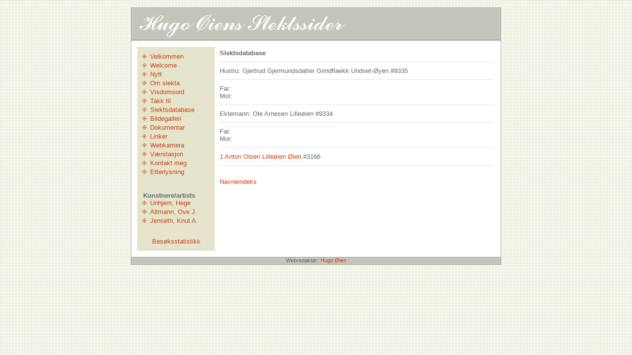

--- FILE ---
content_type: text/html; charset=UTF-8
request_url: https://hugooien.no/?go=navn&id=f3563
body_size: 1484
content:
<html>
<head>
<meta http-equiv="Content-Type" content="text/html; charset=iso-8859-1" />
<link rel="stylesheet" href="css/style.css" type="text/css" media="all" />
<title>Hugo &Oslash;iens Slektssider</title>
<script type="text/javascript">
<!--
function safemail(name, domain, display) {
	displayed=(typeof(display)=="undefined") ? name+"@"+domain : display
	document.write('<a href=mailto:' + name + '@' + domain + '>' + displayed + '</a>');
}
// -->
</script>
</head>
<body>
<center>
<br>
<div id="container">
 <div id="banner"><a href="./"><img src="./gfx/topp.gif" alt="Hugo Øiens Slektssider" /></a></div>
 <div id="main">
 <table style="width: auto" cellspacing="0" cellpadding="0">
  <tr>
   <td valign="top" class="meny">
   <div id="nav-meny">
   <ul>
   <li><a href="./">Velkommen</a></li>
   <li><a href="?go=art&id=13">Welcome</a></li>
   <li><a href="?go=art&id=11">Nytt</a></li>
   <li><a href="?go=art&id=4">Om slekta</a></li>
   <li><a href="?go=art&id=18">Visdomsord</a></li>
   <li><a href="?go=art&id=8">Takk til</a></li>
   <li><a href="./?go=navn">Slektsdatabase</a></li>
   <li><a href="?go=arkiv&gr=1">Bildegalleri</a></li>
   <li><a href="?go=arkiv&gr=2">Dokumentar</a></li>
  
   <li><a href="?go=art&id=5">Linker</a></li>
   <li><a href="?go=art&id=6">Webkamera</a></li>
   <li><a href="?go=art&id=16">V&aelig;rstasjon</a></li>

	<li><a href="?go=art&id=10">Kontakt meg</a></li>
	<li><a href="?go=art&id=12">Etterlysning</a></li>
   </ul>
   <br />
   <br />
   <strong>Kunstnere/artists</strong>
   <ul>
    <li><a href="./?go=arkiv&id=23">Unhjem, Hege</a></li>
    <li><a href="./?go=arkiv&id=12">Altmann, Ove J.</a></li>
    <li><a href="./?go=arkiv&id=25">Jenseth, Knut A.</a></li>
   </ul>
   </div>
   </td>
   <td rowspan="2" valign="top" class="hoved">
   <h2>Slektsdatabase</h2>
<HR NOSHADE SIZE=2>          Hustru: Gjertrud Gjermundsdatter Grindflaekk Undset-&Oslash;yen #9335  <br />
<HR NOSHADE SIZE=2>             Far:<br />
             Mor:<br />
<HR NOSHADE SIZE=2>        Ektemann: Ole Arnesen Lille&oslash;ien #9334  <br />
<HR NOSHADE SIZE=2>             Far:<br />
             Mor:<br />
<HR NOSHADE SIZE=2>  1    <a href="?go=navn&id=f1297">Anton Olsen Lille&oslash;ien &Oslash;ien</A> #3166  <br />
<HR NOSHADE SIZE=2><br />
<a href="?go=navn">Navneindeks</A><br />
</PRE><br />
</BODY><br />
</HTML><br />
<!--
Array
(
    [FORNAVN] => Jorunn Nelly
    [ETTERNAVN] => Array
        (
            [_MARN] => Jorunn Øien
        )

    [SEX] => F
    [CHAN] => Array
        (
            [DATE] => 12 OCT 2002
        )

    [BIRT] => Array
        (
            [DATE] => 17 FEB 1934
            [PLAC] => Bakkejord, Tromsø
        )

    [OBJE] => Array
        (
            [FORM] => JPEG
            [FILE] => JorunnOien.jpg
            [_PRIM] => Y
            [TITL] => Jorunn N. Myrvang Øien
        )

    [FAMS] => 9
    [FAMC] => 420
    [HUSB] => @I115@
    [WIFE] => @I10@
)
-->
   </td>
  </tr>
  <tr>
   <td valign="bottom" align="center" class="meny">
   <a href="http://stat.domeneshop.no/?key=x4592bhgggwdqouch750tevm8m08x" target="blank">Bes&oslash;ksstatistikk</a>
   </td>
  </tr>
 </table>
 </div>
 <div id="footer">Webredakt&oslash;r: <script>safemail('hugo','oien.no','Hugo Øien')</script></div>
</div>
<br>
</center>
<script type="text/javascript">
var gaJsHost = (("https:" == document.location.protocol) ? "https://ssl." : "http://www.");
document.write(unescape("%3Cscript src='" + gaJsHost + "google-analytics.com/ga.js' type='text/javascript'%3E%3C/script%3E"));
</script>
<script type="text/javascript">
var pageTracker = _gat._getTracker("UA-4989827-3");
pageTracker._trackPageview();
</script>
</body>
</html>
